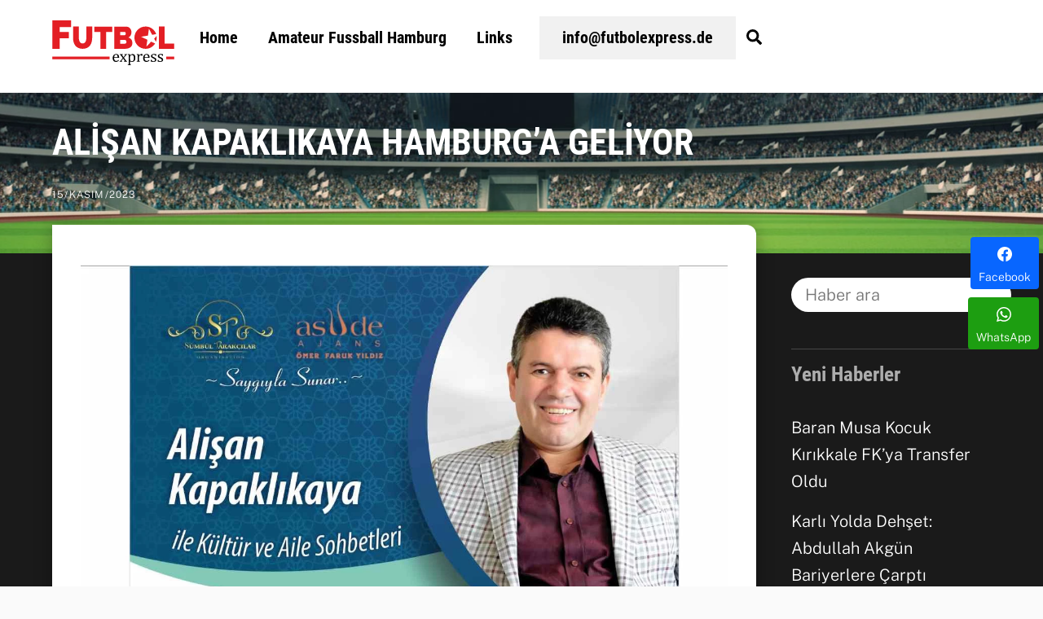

--- FILE ---
content_type: text/html; charset=UTF-8
request_url: https://futbolexpress.de/alisan-kapaklikaya-hamburga-geliyor/
body_size: 22092
content:
<!DOCTYPE html>
<html lang="tr" prefix="og: http://ogp.me/ns#">
<head>
<meta charset="UTF-8">
<meta name="viewport" content="width=device-width, initial-scale=1, minimum-scale=1">
<style id="tb_inline_styles" data-no-optimize="1">.tb_animation_on{overflow-x:hidden}.themify_builder .wow{visibility:hidden;animation-fill-mode:both}[data-tf-animation]{will-change:transform,opacity,visibility}.themify_builder .tf_lax_done{transition-duration:.8s;transition-timing-function:cubic-bezier(.165,.84,.44,1)}[data-sticky-active].tb_sticky_scroll_active{z-index:1}[data-sticky-active].tb_sticky_scroll_active .hide-on-stick{display:none}@media(min-width:1025px){.hide-desktop{width:0!important;height:0!important;padding:0!important;visibility:hidden!important;margin:0!important;display:table-column!important;background:0!important;content-visibility:hidden;overflow:hidden!important}}@media(min-width:769px) and (max-width:1024px){.hide-tablet_landscape{width:0!important;height:0!important;padding:0!important;visibility:hidden!important;margin:0!important;display:table-column!important;background:0!important;content-visibility:hidden;overflow:hidden!important}}@media(min-width:481px) and (max-width:768px){.hide-tablet{width:0!important;height:0!important;padding:0!important;visibility:hidden!important;margin:0!important;display:table-column!important;background:0!important;content-visibility:hidden;overflow:hidden!important}}@media(max-width:480px){.hide-mobile{width:0!important;height:0!important;padding:0!important;visibility:hidden!important;margin:0!important;display:table-column!important;background:0!important;content-visibility:hidden;overflow:hidden!important}}@media(max-width:768px){div.module-gallery-grid{--galn:var(--galt)}}@media(max-width:480px){
.themify_map.tf_map_loaded{width:100%!important}
.ui.builder_button,.ui.nav li a{padding:.525em 1.15em}
.fullheight>.row_inner:not(.tb_col_count_1){min-height:0}
div.module-gallery-grid{--galn:var(--galm);gap:8px}
}</style><noscript><style>.themify_builder .wow,.wow .tf_lazy{visibility:visible!important}</style></noscript>        <style id="tf_lazy_common" data-no-optimize="1">img{max-width:100%;height:auto}:where(.tf_in_flx,.tf_flx){display:inline-flex;flex-wrap:wrap;place-items:center}
.tf_fa,:is(em,i) tf-lottie{display:inline-block;vertical-align:middle}:is(em,i) tf-lottie{width:1.5em;height:1.5em}.tf_fa{width:1em;height:1em;stroke-width:0;stroke:currentColor;overflow:visible;fill:currentColor;pointer-events:none;text-rendering:optimizeSpeed;buffered-rendering:static}#tf_svg symbol{overflow:visible}:where(.tf_lazy){position:relative;visibility:visible;display:block;opacity:.3}.wow .tf_lazy:not(.tf_swiper-slide){visibility:hidden;opacity:1}div.tf_audio_lazy audio{visibility:hidden;height:0;display:inline}.mejs-container{visibility:visible}.tf_iframe_lazy{transition:opacity .3s ease-in-out;min-height:10px}:where(.tf_flx),.tf_swiper-wrapper{display:flex}.tf_swiper-slide{flex-shrink:0;opacity:0;width:100%;height:100%}.tf_swiper-wrapper>br,.tf_lazy.tf_swiper-wrapper .tf_lazy:after,.tf_lazy.tf_swiper-wrapper .tf_lazy:before{display:none}.tf_lazy:after,.tf_lazy:before{content:'';display:inline-block;position:absolute;width:10px!important;height:10px!important;margin:0 3px;top:50%!important;inset-inline:auto 50%!important;border-radius:100%;background-color:currentColor;visibility:visible;animation:tf-hrz-loader infinite .75s cubic-bezier(.2,.68,.18,1.08)}.tf_lazy:after{width:6px!important;height:6px!important;inset-inline:50% auto!important;margin-top:3px;animation-delay:-.4s}@keyframes tf-hrz-loader{0%,100%{transform:scale(1);opacity:1}50%{transform:scale(.1);opacity:.6}}.tf_lazy_lightbox{position:fixed;background:rgba(11,11,11,.8);color:#ccc;top:0;left:0;display:flex;align-items:center;justify-content:center;z-index:999}.tf_lazy_lightbox .tf_lazy:after,.tf_lazy_lightbox .tf_lazy:before{background:#fff}.tf_vd_lazy,tf-lottie{display:flex;flex-wrap:wrap}tf-lottie{aspect-ratio:1.777}.tf_w.tf_vd_lazy video{width:100%;height:auto;position:static;object-fit:cover}</style>
<link type="image/png" href="https://futbolexpress.de/wp-content/uploads/2018/07/fubolexpress-logo-favicon-all.png" rel="apple-touch-icon"/><link type="image/png" href="https://futbolexpress.de/wp-content/uploads/2018/07/fubolexpress-logo-favicon-all.png" rel="icon"/><style id="themify-custom-fonts">@font-face{font-family:'google-font-public-sans';font-style:normal;font-weight:300;font-display:swap;src:url('https://futbolexpress.de/wp-content/uploads/2022/12/public-sans-v14-latin-ext_latin-300.woff2') format('woff2'), url('https://futbolexpress.de/wp-content/uploads/2022/12/public-sans-v14-latin-ext_latin-300.woff') format('woff'), url('https://futbolexpress.de/wp-content/uploads/2022/12/public-sans-v14-latin-ext_latin-300.ttf') format('truetype'), url('https://futbolexpress.de/wp-content/uploads/2022/12/public-sans-v14-latin-ext_latin-300.svg#google-font-public-sans') format('svg')}
@font-face{font-family:'google-font-public-sans';font-style:italic;font-weight:300;font-display:swap;src:url('https://futbolexpress.de/wp-content/uploads/2022/12/public-sans-v14-latin-ext_latin-300italic.woff2') format('woff2'), url('https://futbolexpress.de/wp-content/uploads/2022/12/public-sans-v14-latin-ext_latin-300italic.woff') format('woff'), url('https://futbolexpress.de/wp-content/uploads/2022/10/ijwAs572Xtc6ZYQws9YVwnNDZpDyNjGolS673trRgDcqd14PfS7i.ttf') format('truetype'), url('https://futbolexpress.de/wp-content/uploads/2022/12/public-sans-v14-latin-ext_latin-300italic.svg#google-font-public-sans') format('svg')}
@font-face{font-family:'google-font-roboto-condensed';font-style:normal;font-weight:700;font-display:swap;src:url('https://futbolexpress.de/wp-content/uploads/2022/12/roboto-condensed-v25-latin-ext_latin-700.woff2') format('woff2'), url('https://futbolexpress.de/wp-content/uploads/2022/12/roboto-condensed-v25-latin-ext_latin-700.woff') format('woff'), url('https://futbolexpress.de/wp-content/uploads/2022/10/ieVg2ZhZI2eCN5jzbjEETS9weq8-19eDtCYobdNcUSdy4Q.ttf') format('truetype'), url('https://futbolexpress.de/wp-content/uploads/2022/12/roboto-condensed-v25-latin-ext_latin-700.svg#google-font-roboto-condensed') format('svg')}</style><meta name='robots' content='index, follow, max-image-preview:large, max-snippet:-1, max-video-preview:-1'/>
<meta property="og:image" content="https://futbolexpress.de/wp-content/uploads/2023/11/fubolexpress_2022_6178.jpg"/>
<meta property="og:image:secure_url" content="https://futbolexpress.de/wp-content/uploads/2023/11/fubolexpress_2022_6178.jpg"/>
<meta property="og:image:width" content="1280"/>
<meta property="og:image:height" content="640"/>
<meta name="twitter:image" content="https://futbolexpress.de/wp-content/uploads/2023/11/fubolexpress_2022_6178.jpg"/>
<title>ALİŞAN KAPAKLIKAYA HAMBURG&#039;A GELİYOR | Futbolexpress</title>
<meta name="description" content="ST Organisation ve Asude Ajans&#039;ın  organize ettiği Eğitimci, Yazar ve Konuşmacı &quot;Alişan Kapaklıkaya ile Kültür ve Aile Sohbetleri&quot; adlı  etkinlik, "/>
<link rel="canonical" href="https://futbolexpress.de/alisan-kapaklikaya-hamburga-geliyor/"/>
<meta name="twitter:card" content="summary_large_image"/>
<meta name="twitter:title" content="ALİŞAN KAPAKLIKAYA HAMBURG&#039;A GELİYOR"/>
<meta name="twitter:description" content="ST Organisation ve Asude Ajans&#039;ın  organize ettiği Eğitimci, Yazar ve Konuşmacı &#039;Alişan Kapaklıkaya ile Kültür ve Aile Sohbetleri&#039; adlı  etkinlik,  26.11.2023  Pazar günü Hamburg&#039;daki Class Hotel&#039;de yapılacakKonferansta Aile Bağları, Çocuk- Anne Baba İlişkileri,Evlilik ve İnsan İlişkileri&#039; konuşulacak, ayrıca da &#039;Hayata Dair Sohbetler&#039; yer alacaktır.Siyah Pantolon adlı kitabıyla tanınan Alişan Kapaklıkaya, piyasaya yeni çıkan “Ben Meryem, Hayallerime Bilet Var mı?” kitabı da olmak üzere, misafirlere kitaplarını imzalayacaktır."/>
<meta name="twitter:label1" content="Yazan:"/>
<meta name="twitter:data1" content="Hurşit Köse"/>
<meta name="twitter:label2" content="Tahmini okuma süresi"/>
<meta name="twitter:data2" content="1 dakika"/>
<script type="application/ld+json" class="yoast-schema-graph">{"@context":"https://schema.org","@graph":[{"@type":"Article","@id":"https://futbolexpress.de/alisan-kapaklikaya-hamburga-geliyor/#article","isPartOf":{"@id":"https://futbolexpress.de/alisan-kapaklikaya-hamburga-geliyor/"},"author":{"name":"Hurşit Köse","@id":"https://futbolexpress.de/#/schema/person/5946d5893e7d40cc0513ad96c1b1b2a5"},"headline":"ALİŞAN KAPAKLIKAYA HAMBURG&#8217;A GELİYOR","datePublished":"2023-11-15T04:22:53+00:00","dateModified":"2023-11-15T04:22:55+00:00","mainEntityOfPage":{"@id":"https://futbolexpress.de/alisan-kapaklikaya-hamburga-geliyor/"},"wordCount":102,"publisher":{"@id":"https://futbolexpress.de/#/schema/person/5946d5893e7d40cc0513ad96c1b1b2a5"},"image":{"@id":"https://futbolexpress.de/alisan-kapaklikaya-hamburga-geliyor/#primaryimage"},"thumbnailUrl":"https://futbolexpress.de/wp-content/uploads/2023/11/fubolexpress_2022_6178.jpg","articleSection":["Haberler"],"inLanguage":"tr"},{"@type":"WebPage","@id":"https://futbolexpress.de/alisan-kapaklikaya-hamburga-geliyor/","url":"https://futbolexpress.de/alisan-kapaklikaya-hamburga-geliyor/","name":"ALİŞAN KAPAKLIKAYA HAMBURG'A GELİYOR | Futbolexpress","isPartOf":{"@id":"https://futbolexpress.de/#website"},"primaryImageOfPage":{"@id":"https://futbolexpress.de/alisan-kapaklikaya-hamburga-geliyor/#primaryimage"},"image":{"@id":"https://futbolexpress.de/alisan-kapaklikaya-hamburga-geliyor/#primaryimage"},"thumbnailUrl":"https://futbolexpress.de/wp-content/uploads/2023/11/fubolexpress_2022_6178.jpg","datePublished":"2023-11-15T04:22:53+00:00","dateModified":"2023-11-15T04:22:55+00:00","description":"ST Organisation ve Asude Ajans'ın  organize ettiği Eğitimci, Yazar ve Konuşmacı \"Alişan Kapaklıkaya ile Kültür ve Aile Sohbetleri\" adlı  etkinlik, ","breadcrumb":{"@id":"https://futbolexpress.de/alisan-kapaklikaya-hamburga-geliyor/#breadcrumb"},"inLanguage":"tr","potentialAction":[{"@type":"ReadAction","target":["https://futbolexpress.de/alisan-kapaklikaya-hamburga-geliyor/"]}]},{"@type":"ImageObject","inLanguage":"tr","@id":"https://futbolexpress.de/alisan-kapaklikaya-hamburga-geliyor/#primaryimage","url":"https://futbolexpress.de/wp-content/uploads/2023/11/fubolexpress_2022_6178.jpg","contentUrl":"https://futbolexpress.de/wp-content/uploads/2023/11/fubolexpress_2022_6178.jpg","width":1280,"height":640},{"@type":"BreadcrumbList","@id":"https://futbolexpress.de/alisan-kapaklikaya-hamburga-geliyor/#breadcrumb","itemListElement":[{"@type":"ListItem","position":1,"name":"Startseite","item":"https://futbolexpress.de/"},{"@type":"ListItem","position":2,"name":"ALİŞAN KAPAKLIKAYA HAMBURG&#8217;A GELİYOR"}]},{"@type":"WebSite","@id":"https://futbolexpress.de/#website","url":"https://futbolexpress.de/","name":"Futbolexpress","description":"Hamburg&#039;un ilk Amatör Lig- Futbol Sitesi","publisher":{"@id":"https://futbolexpress.de/#/schema/person/5946d5893e7d40cc0513ad96c1b1b2a5"},"potentialAction":[{"@type":"SearchAction","target":{"@type":"EntryPoint","urlTemplate":"https://futbolexpress.de/?s={search_term_string}"},"query-input":{"@type":"PropertyValueSpecification","valueRequired":true,"valueName":"search_term_string"}}],"inLanguage":"tr"},{"@type":["Person","Organization"],"@id":"https://futbolexpress.de/#/schema/person/5946d5893e7d40cc0513ad96c1b1b2a5","name":"Hurşit Köse","image":{"@type":"ImageObject","inLanguage":"tr","@id":"https://futbolexpress.de/#/schema/person/image/","url":"https://futbolexpress.de/wp-content/uploads/2018/07/fubolexpress-logo-favicon-all.png","contentUrl":"https://futbolexpress.de/wp-content/uploads/2018/07/fubolexpress-logo-favicon-all.png","width":260,"height":260,"caption":"Hurşit Köse"},"logo":{"@id":"https://futbolexpress.de/#/schema/person/image/"},"description":"Futbolexpress Yazarı"}]}</script>
<link rel="alternate" type="application/rss+xml" title="Futbolexpress &raquo; akışı" href="https://futbolexpress.de/feed/"/>
<link rel="alternate" title="oEmbed (JSON)" type="application/json+oembed" href="https://futbolexpress.de/wp-json/oembed/1.0/embed?url=https%3A%2F%2Ffutbolexpress.de%2Falisan-kapaklikaya-hamburga-geliyor%2F"/>
<link rel="alternate" title="oEmbed (XML)" type="text/xml+oembed" href="https://futbolexpress.de/wp-json/oembed/1.0/embed?url=https%3A%2F%2Ffutbolexpress.de%2Falisan-kapaklikaya-hamburga-geliyor%2F&#038;format=xml"/>
<style id='wp-img-auto-sizes-contain-inline-css'>img:is([sizes=auto i],[sizes^="auto," i]){contain-intrinsic-size:3000px 1500px}</style>
<style id='global-styles-inline-css'>:root{--wp--preset--aspect-ratio--square:1;--wp--preset--aspect-ratio--4-3:4/3;--wp--preset--aspect-ratio--3-4:3/4;--wp--preset--aspect-ratio--3-2:3/2;--wp--preset--aspect-ratio--2-3:2/3;--wp--preset--aspect-ratio--16-9:16/9;--wp--preset--aspect-ratio--9-16:9/16;--wp--preset--color--black:#000000;--wp--preset--color--cyan-bluish-gray:#abb8c3;--wp--preset--color--white:#ffffff;--wp--preset--color--pale-pink:#f78da7;--wp--preset--color--vivid-red:#cf2e2e;--wp--preset--color--luminous-vivid-orange:#ff6900;--wp--preset--color--luminous-vivid-amber:#fcb900;--wp--preset--color--light-green-cyan:#7bdcb5;--wp--preset--color--vivid-green-cyan:#00d084;--wp--preset--color--pale-cyan-blue:#8ed1fc;--wp--preset--color--vivid-cyan-blue:#0693e3;--wp--preset--color--vivid-purple:#9b51e0;--wp--preset--gradient--vivid-cyan-blue-to-vivid-purple:linear-gradient(135deg,rgb(6,147,227) 0%,rgb(155,81,224) 100%);--wp--preset--gradient--light-green-cyan-to-vivid-green-cyan:linear-gradient(135deg,rgb(122,220,180) 0%,rgb(0,208,130) 100%);--wp--preset--gradient--luminous-vivid-amber-to-luminous-vivid-orange:linear-gradient(135deg,rgb(252,185,0) 0%,rgb(255,105,0) 100%);--wp--preset--gradient--luminous-vivid-orange-to-vivid-red:linear-gradient(135deg,rgb(255,105,0) 0%,rgb(207,46,46) 100%);--wp--preset--gradient--very-light-gray-to-cyan-bluish-gray:linear-gradient(135deg,rgb(238,238,238) 0%,rgb(169,184,195) 100%);--wp--preset--gradient--cool-to-warm-spectrum:linear-gradient(135deg,rgb(74,234,220) 0%,rgb(151,120,209) 20%,rgb(207,42,186) 40%,rgb(238,44,130) 60%,rgb(251,105,98) 80%,rgb(254,248,76) 100%);--wp--preset--gradient--blush-light-purple:linear-gradient(135deg,rgb(255,206,236) 0%,rgb(152,150,240) 100%);--wp--preset--gradient--blush-bordeaux:linear-gradient(135deg,rgb(254,205,165) 0%,rgb(254,45,45) 50%,rgb(107,0,62) 100%);--wp--preset--gradient--luminous-dusk:linear-gradient(135deg,rgb(255,203,112) 0%,rgb(199,81,192) 50%,rgb(65,88,208) 100%);--wp--preset--gradient--pale-ocean:linear-gradient(135deg,rgb(255,245,203) 0%,rgb(182,227,212) 50%,rgb(51,167,181) 100%);--wp--preset--gradient--electric-grass:linear-gradient(135deg,rgb(202,248,128) 0%,rgb(113,206,126) 100%);--wp--preset--gradient--midnight:linear-gradient(135deg,rgb(2,3,129) 0%,rgb(40,116,252) 100%);--wp--preset--font-size--small:13px;--wp--preset--font-size--medium:clamp(14px, 0.875rem + ((1vw - 3.2px) * 0.469), 20px);--wp--preset--font-size--large:clamp(22.041px, 1.378rem + ((1vw - 3.2px) * 1.091), 36px);--wp--preset--font-size--x-large:clamp(25.014px, 1.563rem + ((1vw - 3.2px) * 1.327), 42px);--wp--preset--font-family--system-font:-apple-system,BlinkMacSystemFont,"Segoe UI",Roboto,Oxygen-Sans,Ubuntu,Cantarell,"Helvetica Neue",sans-serif;--wp--preset--spacing--20:0.44rem;--wp--preset--spacing--30:0.67rem;--wp--preset--spacing--40:1rem;--wp--preset--spacing--50:1.5rem;--wp--preset--spacing--60:2.25rem;--wp--preset--spacing--70:3.38rem;--wp--preset--spacing--80:5.06rem;--wp--preset--shadow--natural:6px 6px 9px rgba(0, 0, 0, 0.2);--wp--preset--shadow--deep:12px 12px 50px rgba(0, 0, 0, 0.4);--wp--preset--shadow--sharp:6px 6px 0px rgba(0, 0, 0, 0.2);--wp--preset--shadow--outlined:6px 6px 0px -3px rgb(255, 255, 255), 6px 6px rgb(0, 0, 0);--wp--preset--shadow--crisp:6px 6px 0px rgb(0, 0, 0);}:where(body){margin:0;}.wp-site-blocks > .alignleft{float:left;margin-right:2em;}.wp-site-blocks > .alignright{float:right;margin-left:2em;}.wp-site-blocks > .aligncenter{justify-content:center;margin-left:auto;margin-right:auto;}:where(.wp-site-blocks) > *{margin-block-start:24px;margin-block-end:0;}:where(.wp-site-blocks) > :first-child{margin-block-start:0;}:where(.wp-site-blocks) > :last-child{margin-block-end:0;}:root{--wp--style--block-gap:24px;}:root :where(.is-layout-flow) > :first-child{margin-block-start:0;}:root :where(.is-layout-flow) > :last-child{margin-block-end:0;}:root :where(.is-layout-flow) > *{margin-block-start:24px;margin-block-end:0;}:root :where(.is-layout-constrained) > :first-child{margin-block-start:0;}:root :where(.is-layout-constrained) > :last-child{margin-block-end:0;}:root :where(.is-layout-constrained) > *{margin-block-start:24px;margin-block-end:0;}:root :where(.is-layout-flex){gap:24px;}:root :where(.is-layout-grid){gap:24px;}.is-layout-flow > .alignleft{float:left;margin-inline-start:0;margin-inline-end:2em;}.is-layout-flow > .alignright{float:right;margin-inline-start:2em;margin-inline-end:0;}.is-layout-flow > .aligncenter{margin-left:auto !important;margin-right:auto !important;}.is-layout-constrained > .alignleft{float:left;margin-inline-start:0;margin-inline-end:2em;}.is-layout-constrained > .alignright{float:right;margin-inline-start:2em;margin-inline-end:0;}.is-layout-constrained > .aligncenter{margin-left:auto !important;margin-right:auto !important;}.is-layout-constrained > :where(:not(.alignleft):not(.alignright):not(.alignfull)){margin-left:auto !important;margin-right:auto !important;}body .is-layout-flex{display:flex;}.is-layout-flex{flex-wrap:wrap;align-items:center;}.is-layout-flex > :is(*, div){margin:0;}body .is-layout-grid{display:grid;}.is-layout-grid > :is(*, div){margin:0;}body{font-family:var(--wp--preset--font-family--system-font);font-size:var(--wp--preset--font-size--medium);line-height:1.6;padding-top:0px;padding-right:0px;padding-bottom:0px;padding-left:0px;}a:where(:not(.wp-element-button)){text-decoration:underline;}:root :where(.wp-element-button, .wp-block-button__link){background-color:#32373c;border-width:0;color:#fff;font-family:inherit;font-size:inherit;font-style:inherit;font-weight:inherit;letter-spacing:inherit;line-height:inherit;padding-top:calc(0.667em + 2px);padding-right:calc(1.333em + 2px);padding-bottom:calc(0.667em + 2px);padding-left:calc(1.333em + 2px);text-decoration:none;text-transform:inherit;}.has-black-color{color:var(--wp--preset--color--black) !important;}.has-cyan-bluish-gray-color{color:var(--wp--preset--color--cyan-bluish-gray) !important;}.has-white-color{color:var(--wp--preset--color--white) !important;}.has-pale-pink-color{color:var(--wp--preset--color--pale-pink) !important;}.has-vivid-red-color{color:var(--wp--preset--color--vivid-red) !important;}.has-luminous-vivid-orange-color{color:var(--wp--preset--color--luminous-vivid-orange) !important;}.has-luminous-vivid-amber-color{color:var(--wp--preset--color--luminous-vivid-amber) !important;}.has-light-green-cyan-color{color:var(--wp--preset--color--light-green-cyan) !important;}.has-vivid-green-cyan-color{color:var(--wp--preset--color--vivid-green-cyan) !important;}.has-pale-cyan-blue-color{color:var(--wp--preset--color--pale-cyan-blue) !important;}.has-vivid-cyan-blue-color{color:var(--wp--preset--color--vivid-cyan-blue) !important;}.has-vivid-purple-color{color:var(--wp--preset--color--vivid-purple) !important;}.has-black-background-color{background-color:var(--wp--preset--color--black) !important;}.has-cyan-bluish-gray-background-color{background-color:var(--wp--preset--color--cyan-bluish-gray) !important;}.has-white-background-color{background-color:var(--wp--preset--color--white) !important;}.has-pale-pink-background-color{background-color:var(--wp--preset--color--pale-pink) !important;}.has-vivid-red-background-color{background-color:var(--wp--preset--color--vivid-red) !important;}.has-luminous-vivid-orange-background-color{background-color:var(--wp--preset--color--luminous-vivid-orange) !important;}.has-luminous-vivid-amber-background-color{background-color:var(--wp--preset--color--luminous-vivid-amber) !important;}.has-light-green-cyan-background-color{background-color:var(--wp--preset--color--light-green-cyan) !important;}.has-vivid-green-cyan-background-color{background-color:var(--wp--preset--color--vivid-green-cyan) !important;}.has-pale-cyan-blue-background-color{background-color:var(--wp--preset--color--pale-cyan-blue) !important;}.has-vivid-cyan-blue-background-color{background-color:var(--wp--preset--color--vivid-cyan-blue) !important;}.has-vivid-purple-background-color{background-color:var(--wp--preset--color--vivid-purple) !important;}.has-black-border-color{border-color:var(--wp--preset--color--black) !important;}.has-cyan-bluish-gray-border-color{border-color:var(--wp--preset--color--cyan-bluish-gray) !important;}.has-white-border-color{border-color:var(--wp--preset--color--white) !important;}.has-pale-pink-border-color{border-color:var(--wp--preset--color--pale-pink) !important;}.has-vivid-red-border-color{border-color:var(--wp--preset--color--vivid-red) !important;}.has-luminous-vivid-orange-border-color{border-color:var(--wp--preset--color--luminous-vivid-orange) !important;}.has-luminous-vivid-amber-border-color{border-color:var(--wp--preset--color--luminous-vivid-amber) !important;}.has-light-green-cyan-border-color{border-color:var(--wp--preset--color--light-green-cyan) !important;}.has-vivid-green-cyan-border-color{border-color:var(--wp--preset--color--vivid-green-cyan) !important;}.has-pale-cyan-blue-border-color{border-color:var(--wp--preset--color--pale-cyan-blue) !important;}.has-vivid-cyan-blue-border-color{border-color:var(--wp--preset--color--vivid-cyan-blue) !important;}.has-vivid-purple-border-color{border-color:var(--wp--preset--color--vivid-purple) !important;}.has-vivid-cyan-blue-to-vivid-purple-gradient-background{background:var(--wp--preset--gradient--vivid-cyan-blue-to-vivid-purple) !important;}.has-light-green-cyan-to-vivid-green-cyan-gradient-background{background:var(--wp--preset--gradient--light-green-cyan-to-vivid-green-cyan) !important;}.has-luminous-vivid-amber-to-luminous-vivid-orange-gradient-background{background:var(--wp--preset--gradient--luminous-vivid-amber-to-luminous-vivid-orange) !important;}.has-luminous-vivid-orange-to-vivid-red-gradient-background{background:var(--wp--preset--gradient--luminous-vivid-orange-to-vivid-red) !important;}.has-very-light-gray-to-cyan-bluish-gray-gradient-background{background:var(--wp--preset--gradient--very-light-gray-to-cyan-bluish-gray) !important;}.has-cool-to-warm-spectrum-gradient-background{background:var(--wp--preset--gradient--cool-to-warm-spectrum) !important;}.has-blush-light-purple-gradient-background{background:var(--wp--preset--gradient--blush-light-purple) !important;}.has-blush-bordeaux-gradient-background{background:var(--wp--preset--gradient--blush-bordeaux) !important;}.has-luminous-dusk-gradient-background{background:var(--wp--preset--gradient--luminous-dusk) !important;}.has-pale-ocean-gradient-background{background:var(--wp--preset--gradient--pale-ocean) !important;}.has-electric-grass-gradient-background{background:var(--wp--preset--gradient--electric-grass) !important;}.has-midnight-gradient-background{background:var(--wp--preset--gradient--midnight) !important;}.has-small-font-size{font-size:var(--wp--preset--font-size--small) !important;}.has-medium-font-size{font-size:var(--wp--preset--font-size--medium) !important;}.has-large-font-size{font-size:var(--wp--preset--font-size--large) !important;}.has-x-large-font-size{font-size:var(--wp--preset--font-size--x-large) !important;}.has-system-font-font-family{font-family:var(--wp--preset--font-family--system-font) !important;}:root :where(.wp-block-pullquote){font-size:clamp(0.984em, 0.984rem + ((1vw - 0.2em) * 0.645), 1.5em);line-height:1.6;}</style>
<link rel="preload" href="https://futbolexpress.de/wp-content/plugins/pj-news-ticker/public/css/pj-news-ticker.css?ver=1.9.8" as="style">
<link rel="preload" href="https://futbolexpress.de/wp-content/plugins/easy-social-share-buttons3/assets/modules/subscribe-forms.min.css?ver=10.8" as="style">
<link rel="preload" href="https://futbolexpress.de/wp-content/plugins/easy-social-share-buttons3/assets/css/essb-display-methods.min.css?ver=10.8" as="style">
<link rel="preload" href="https://futbolexpress.de/wp-content/plugins/easy-social-share-buttons3/assets/css/easy-social-share-buttons.min.css?ver=10.8" as="style">
<link rel="stylesheet" type="text/css" href="//futbolexpress.de/wp-content/cache/wpfc-minified/6z8ocfii/5teyw.css" media="all"/>
<style id='easy-social-share-buttons-inline-css'>.essb_links .essb_link_mastodon{--essb-network:#6364ff;}</style>
<link rel="preload" href="https://futbolexpress.de/wp-content/cache/borlabs-cookie/borlabs-cookie_1_tr.css?ver=2.3.6-72455" as="style">
<link rel="preload" href="https://futbolexpress.de/wp-content/plugins/new-royalslider/lib/royalslider/royalslider.css?ver=3.4.2" as="style">
<link rel="preload" href="https://futbolexpress.de/wp-content/plugins/new-royalslider/lib/royalslider/skins/minimal-white/rs-minimal-white.css?ver=3.4.2" as="style">
<link rel="preload" href="https://futbolexpress.de/wp-content/plugins/new-royalslider/lib/royalslider/skins/universal/rs-universal.css?ver=3.4.2" as="style">
<link rel="stylesheet" type="text/css" href="//futbolexpress.de/wp-content/cache/wpfc-minified/7l0rolg6/5teyw.css" media="all"/>
<link rel="https://api.w.org/" href="https://futbolexpress.de/wp-json/"/><link rel="alternate" title="JSON" type="application/json" href="https://futbolexpress.de/wp-json/wp/v2/posts/55938"/><link rel="EditURI" type="application/rsd+xml" title="RSD" href="https://futbolexpress.de/xmlrpc.php?rsd"/>
<meta name="generator" content="WordPress 6.9"/>
<link rel='shortlink' href='https://futbolexpress.de/?p=55938'/>
<style>@keyframes themifyAnimatedBG{ 0%{background-color:#e31e24}100%{background-color:#e31e24}50%{background-color:#424242}33.3%{background-color:#424242}25%{background-color:#f9b80a}20%{background-color:#ec008c}16.7%{background-color:#e31e24}
}
.module_row.animated-bg{animation:themifyAnimatedBG 35000ms infinite alternate}</style>
<script async src="https://www.googletagmanager.com/gtag/js?id=G-6KFLGYBK2S"></script>
<script>window.dataLayer=window.dataLayer||[];
function gtag(){dataLayer.push(arguments);}
gtag('js', new Date());
gtag('config', 'G-6KFLGYBK2S');</script>
<link rel="icon" href="https://futbolexpress.de/wp-content/uploads/2020/04/cropped-favicon-fubolexpress-512px-32x32.png" sizes="32x32"/>
<link rel="icon" href="https://futbolexpress.de/wp-content/uploads/2020/04/cropped-favicon-fubolexpress-512px-192x192.png" sizes="192x192"/>
<link rel="apple-touch-icon" href="https://futbolexpress.de/wp-content/uploads/2020/04/cropped-favicon-fubolexpress-512px-180x180.png"/>
<meta name="msapplication-TileImage" content="https://futbolexpress.de/wp-content/uploads/2020/04/cropped-favicon-fubolexpress-512px-270x270.png"/>
<link rel="prefetch" href="https://futbolexpress.de/wp-content/themes/themify-ultra/js/themify-script.js?ver=8.0.8" as="script" fetchpriority="low"><link rel="prefetch" href="https://futbolexpress.de/wp-content/themes/themify-ultra/themify/js/modules/themify-sidemenu.js?ver=8.2.0" as="script" fetchpriority="low"><link rel="preload" href="https://futbolexpress.de/wp-content/uploads/2018/12/fubolexpress-logo-rgb-55-rot.svg" as="image"><link rel="preload" href="https://futbolexpress.de/wp-content/themes/themify-ultra/themify/themify-builder/js/themify-builder-script.js?ver=8.2.0" as="script" fetchpriority="low"><link rel="preload" fetchpriority="high" href="https://futbolexpress.de/wp-content/uploads/themify-concate/1247724868/themify-2465285049.css" as="style">
<link rel="stylesheet" type="text/css" href="//futbolexpress.de/wp-content/cache/wpfc-minified/1glpsld6/5teyw.css" media="all"/><link rel="preconnect" href="https://www.google-analytics.com"></head>
<body class="wp-singular post-template-default single single-post postid-55938 single-format-standard wp-theme-themify-ultra wp-child-theme-themify-ultra-child skin-default sidebar1 default_width no-home essb-10.8 tb_animation_on ready-view header-horizontal fixed-header-enabled revealing-header footer-block tagline-off social-widget-off header-widgets-off single-classic-layout sidemenu-active no-rounded-image no-rounded-input">
<a class="screen-reader-text skip-to-content" href="#tbp_content">Skip to content</a><svg id="tf_svg" style="display:none"><defs><symbol id="tf-ti-search" viewBox="0 0 32 32"><path d="m31.25 29.875-1.313 1.313-9.75-9.75a12.019 12.019 0 0 1-7.938 3c-6.75 0-12.25-5.5-12.25-12.25 0-3.25 1.25-6.375 3.563-8.688C5.875 1.25 8.937-.063 12.25-.063c6.75 0 12.25 5.5 12.25 12.25 0 3-1.125 5.813-3 7.938zm-19-7.312c5.688 0 10.313-4.688 10.313-10.375S17.938 1.813 12.25 1.813c-2.813 0-5.375 1.125-7.313 3.063-2 1.938-3.063 4.563-3.063 7.313 0 5.688 4.625 10.375 10.375 10.375z"/></symbol><symbol id="tf-fas-search" viewBox="0 0 32 32"><path d="M31.6 27.7q.4.4.4 1t-.4 1.1l-1.8 1.8q-.4.4-1 .4t-1.1-.4l-6.3-6.3q-.4-.4-.4-1v-1Q17.5 26 13 26q-5.4 0-9.2-3.8T0 13t3.8-9.2T13 0t9.2 3.8T26 13q0 4.5-2.8 8h1q.7 0 1.1.4zM13 21q3.3 0 5.7-2.3T21 13t-2.3-5.7T13 5 7.3 7.3 5 13t2.3 5.7T13 21z"/></symbol></defs></svg><noscript><iframe data-no-script src="https://www.googletagmanager.com/ns.html?id=GTM-G-6KFLGYBK2S" height="0" width="0" style="display:none"></iframe></noscript><script async data-no-optimize="1" data-noptimize="1" data-cfasync="false" data-ga="G-6KFLGYBK2S" src="[data-uri]"></script><script async data-no-optimize="1" data-noptimize="1" data-cfasync="false" src="https://www.googletagmanager.com/gtag/js?id=G-6KFLGYBK2S"></script><div class="tf_search_form tf_search_overlay">
<form role="search" method="get" id="searchform" class="tf_rel  tf_hide" action="https://futbolexpress.de/">
<div class="tf_icon_wrap icon-search"><svg aria-label="Search" class="tf_fa tf-ti-search" role="img"><use href="#tf-ti-search"></use></svg></div><input type="text" name="s" id="s" title="Search" placeholder="Search" value="" />
</form></div><div id="pagewrap" class="tf_box hfeed site">
<div id="headerwrap" class='tf_box'>
<div class="header-icons tf_hide"> <a id="menu-icon" class="tf_inline_b tf_text_dec" href="#mobile-menu" aria-label="Menu"><span class="menu-icon-inner tf_inline_b tf_vmiddle tf_overflow"></span><span class="screen-reader-text">Menu</span></a></div><header id="header" class="tf_box pagewidth tf_clearfix" itemscope="itemscope" itemtype="https://schema.org/WPHeader">
<div class="header-bar tf_box">
<div id="site-logo"><a href="https://futbolexpress.de" title="Futbolexpress"><img src="https://futbolexpress.de/wp-content/uploads/2018/12/fubolexpress-logo-rgb-55-rot.svg" alt="Futbolexpress" class="site-logo-image" data-tf-not-load="1" fetchpriority="high"></a></div></div><div id="mobile-menu" class="sidemenu sidemenu-off tf_scrollbar">
<div class="navbar-wrapper tf_clearfix"> <a data-lazy="1" class="search-button tf_search_icon tf_vmiddle tf_inline_b" href="#"><svg aria-label="Search" class="tf_fa tf-fas-search" role="img"><use href="#tf-fas-search"></use></svg><span class="screen-reader-text">Search</span></a> <nav id="main-nav-wrap" itemscope="itemscope" itemtype="https://schema.org/SiteNavigationElement"> <ul id="main-nav" class="main-nav tf_clearfix tf_box"><li id="menu-item-4980" class="menu-item-custom-4980 menu-item menu-item-type-custom menu-item-object-custom menu-item-home menu-item-4980"><a href="http://futbolexpress.de/#anasayfa">Home</a> </li> <li id="menu-item-8433" class="menu-item-custom-8433 menu-item menu-item-type-custom menu-item-object-custom menu-item-has-children has-mega-dropdown dropdown-columns-3 has-sub-menu menu-item-8433" aria-haspopup="true"><a >Amateur Fussball Hamburg<span class="child-arrow"></span></a> <ul class="sub-menu"><li id="menu-item-59539" class="menu-item-portfolio-59536 menu-item menu-item-type-post_type menu-item-object-portfolio menu-item-59539 menu-portfolio-59536-parent-8433"><a href="https://futbolexpress.de/fb/regionalliga-nord/">Regionalliga Nord</a> </li> <li id="menu-item-59540" class="menu-item-portfolio-59529 menu-item menu-item-type-post_type menu-item-object-portfolio menu-item-59540 menu-portfolio-59529-parent-8433"><a href="https://futbolexpress.de/fb/oberliga-hamburg/">Oberliga Hamburg</a> </li> <li id="menu-item-59543" class="menu-item-portfolio-59542 menu-item menu-item-type-post_type menu-item-object-portfolio menu-item-59543 menu-portfolio-59542-parent-8433"><a href="https://futbolexpress.de/fb/landesliga-hansa/">Landesliga Hansa</a> </li> <li id="menu-item-59544" class="menu-item-portfolio-59541 menu-item menu-item-type-post_type menu-item-object-portfolio menu-item-59544 menu-portfolio-59541-parent-8433"><a href="https://futbolexpress.de/fb/landesliga-hammonia/">Landesliga Hammonia</a> </li> <li id="menu-item-14212" class="menu-item-custom-14212 menu-item menu-item-type-custom menu-item-object-custom menu-item-14212 menu-custom-14212-parent-8433"><a target="_blank" rel="noopener" href="https://www.fussball.de/spieltag/bezirksliga-sued-bezirksebene-hamburg-bezirksliga-herren-saison2223-hamburg/-/staffel/02IFE2K3VC000006VS5489B3VS27R2HJ-G#!/">Bezirksliga Süd</a> </li> <li id="menu-item-14213" class="menu-item-custom-14213 menu-item menu-item-type-custom menu-item-object-custom menu-item-14213 menu-custom-14213-parent-8433"><a target="_blank" rel="noopener" href="https://www.fussball.de/spieltag/bezirksliga-west-bezirksebene-hamburg-bezirksliga-herren-saison2223-hamburg/-/staffel/02IFE2K3LC000006VS5489B3VS27R2HJ-G#!/">Bezirksliga West</a> </li> <li id="menu-item-14214" class="menu-item-custom-14214 menu-item menu-item-type-custom menu-item-object-custom menu-item-14214 menu-custom-14214-parent-8433"><a target="_blank" rel="noopener" href="https://www.fussball.de/spieltag/kreisliga-1-kreisebene-hamburg-kreisliga-herren-saison2223-hamburg/-/staffel/02IFE5SPSK00000EVS5489B3VS27R2HJ-G#!/">Kreisliga 1</a> </li> <li id="menu-item-14215" class="menu-item-custom-14215 menu-item menu-item-type-custom menu-item-object-custom menu-item-14215 menu-custom-14215-parent-8433"><a target="_blank" rel="noopener" href="https://www.fussball.de/spieltag/kreisliga-2-kreisebene-hamburg-kreisliga-herren-saison2223-hamburg/-/staffel/02IFE5SQ2K00000EVS5489B3VS27R2HJ-G#!/">Kreisliga 2</a> </li> <li id="menu-item-14216" class="menu-item-custom-14216 menu-item menu-item-type-custom menu-item-object-custom menu-item-14216 menu-custom-14216-parent-8433"><a target="_blank" rel="noopener" href="http://www.fussball.de/spieltag/kreisliga-3-kreisebene-hamburg-kreisliga-herren-saison1920-hamburg/-/staffel/027ECCCODC000000VS5489B3VUOI54T7-G#!/section/matches">Kreisliga 3</a> </li> <li id="menu-item-14217" class="menu-item-custom-14217 menu-item menu-item-type-custom menu-item-object-custom menu-item-14217 menu-custom-14217-parent-8433"><a target="_blank" rel="noopener" href="http://www.fussball.de/spieltag/kreisliga-4-kreisebene-hamburg-kreisliga-herren-saison1920-hamburg/-/staffel/027ECCCOOK00000EVS5489B3VUOI54T7-G#!/section/matches">Kreisliga 4</a> </li> <li id="menu-item-14218" class="menu-item-custom-14218 menu-item menu-item-type-custom menu-item-object-custom menu-item-14218 menu-custom-14218-parent-8433"><a target="_blank" rel="noopener" href="http://www.fussball.de/spieltag/kreisliga-5-kreisebene-hamburg-kreisliga-herren-saison1920-hamburg/-/staffel/027ECCCP1K00000EVS5489B3VUOI54T7-G#!/section/matches">Kreisliga 5</a> </li> <li id="menu-item-14219" class="menu-item-custom-14219 menu-item menu-item-type-custom menu-item-object-custom menu-item-14219 menu-custom-14219-parent-8433"><a target="_blank" rel="noopener" href="http://www.fussball.de/spieltag/kreisliga-6-kreisebene-hamburg-kreisliga-herren-saison1920-hamburg/-/staffel/027ECCCP9C000004VS5489B3VUOI54T7-G#!/section/matches">Kreisliga 6</a> </li> <li id="menu-item-14220" class="menu-item-custom-14220 menu-item menu-item-type-custom menu-item-object-custom menu-item-14220 menu-custom-14220-parent-8433"><a target="_blank" rel="noopener" href="http://www.fussball.de/spieltag/kreisliga-7-kreisebene-hamburg-kreisliga-herren-saison1920-hamburg/-/staffel/027ECCCPN8000000VS5489B3VUOI54T7-G#!/section/matches">Kreisliga 7</a> </li> <li id="menu-item-14221" class="menu-item-custom-14221 menu-item menu-item-type-custom menu-item-object-custom menu-item-14221 menu-custom-14221-parent-8433"><a target="_blank" rel="noopener" href="http://www.fussball.de/spieltag/kreisliga-8-kreisebene-hamburg-kreisliga-herren-saison1920-hamburg/-/staffel/027ECCCQ3K00000EVS5489B3VUOI54T7-G#!/section/matches">Kreisliga 8</a> </li> <li id="menu-item-14222" class="menu-item-custom-14222 menu-item menu-item-type-custom menu-item-object-custom menu-item-14222 menu-custom-14222-parent-8433"><a target="_blank" rel="noopener" href="http://www.fussball.de/spieltag/kreisklasse-1-kreisebene-hamburg-kreisklasse-herren-saison1920-hamburg/-/staffel/027ECCEVEK00000EVS5489B3VUOI54T7-G#!/section/matches">Kreisklasse 1</a> </li> <li id="menu-item-14223" class="menu-item-custom-14223 menu-item menu-item-type-custom menu-item-object-custom menu-item-14223 menu-custom-14223-parent-8433"><a target="_blank" rel="noopener" href="http://www.fussball.de/spieltag/kreisklasse-2-kreisebene-hamburg-kreisklasse-herren-saison1920-hamburg/-/staffel/027ECCEVOK000000VS5489B3VUOI54T7-G#!/section/matches">Kreisklasse 2</a> </li> </ul></li> <li id="menu-item-5160" class="menu-item-page-5092 menu-item menu-item-type-post_type menu-item-object-page menu-item-5160"><a href="https://futbolexpress.de/faydali-linkler/">Links</a> </li> <li id="menu-item-12515" class="menu-item-custom-12515 menu-item menu-item-type-custom menu-item-object-custom highlight-link menu-item-12515"><a href="mailto:info@futbolexpress.de?subject=Reklam%20için%20sorum%20var">info@futbolexpress.de</a> </li> </ul> </nav></div><a id="menu-icon-close" aria-label="Close menu" class="tf_close tf_hide" href="#"><span class="screen-reader-text">Close Menu</span></a></div></header></div><div id="body" class="tf_box tf_clear tf_mw tf_clearfix">
<main id="tbp_content" class="tbp_template post-55938 post type-post status-publish format-standard has-post-thumbnail hentry category-haberler has-post-title has-post-date has-post-category has-post-tag has-post-comment has-post-author " data-label="disabled">
<div id="themify_builder_content-59236" data-postid="59236" class="themify_builder_content themify_builder_content-59236 themify_builder tf_clear">
<div data-lazy="1" class="module_row themify_builder_row tb_xnqz414 tb_first tf_w">
<span class="builder_row_cover tf_abs" data-lazy="1"></span>            <div class="row_inner col_align_top tb_col_count_1 tf_box tf_rel">
<div data-lazy="1" class="module_column tb-column col-full tb_6nlw415 first">
<div data-lazy="1" class="module_subrow themify_builder_sub_row tf_w col_align_top tb_col_count_1 tb_lve4487">
<div data-lazy="1" class="module_column sub_column col-full tb_1sg1487 first">
<div class="module module-post-title tb_mvua416" data-lazy="1"> <h1 class="tbp_title"> <a href="https://futbolexpress.de/alisan-kapaklikaya-hamburga-geliyor/"> ALİŞAN KAPAKLIKAYA HAMBURG&#8217;A GELİYOR </a> </h1></div><div class="module module-post-meta tb_j32d415" data-lazy="1">
<div class="entry-meta tbp_post_meta"> <span class="tbp_post_meta_item tbp_post_meta_date"><time content="2023-11-15T05:22:53+01:00" class="entry-date updated" datetime="2023-11-15T05:22:53+01:00"> <span class="tbp_post_day">15</span>/<span class="tbp_post_month">Kasım</span>/<span class="tbp_post_year">2023</span> <meta content="2023-11-15T05:22:55+01:00"> </time> </span></div></div></div></div></div></div></div><div data-lazy="1" class="module_row themify_builder_row tb_3u4w414 tf_w">
<div class="row_inner col_align_top gutter-none tb_col_count_2 tf_box tf_rel">
<div data-lazy="1" class="module_column tb-column col4-3 tb_pp6x417 first">
<div class="module module-image module-featured-image tb_crp2787 auto_fullwidth" data-lazy="1">
<div class="image-wrap tf_rel"> <img src="https://futbolexpress.de/wp-content/uploads/2023/11/fubolexpress_2022_6178.jpg" class="wp-post-image wp-image-55939" title="fubolexpress_2022_6178" alt="ALİŞAN KAPAKLIKAYA HAMBURG&#8217;A GELİYOR" srcset="https://futbolexpress.de/wp-content/uploads/2023/11/fubolexpress_2022_6178.jpg 1280w, https://futbolexpress.de/wp-content/uploads/2023/11/fubolexpress_2022_6178-1200x600.jpg 1200w" sizes="(max-width: 1280px) 100vw, 1280px"/></div></div><div class="module module-post-content tb_9300417" data-lazy="1">
<div class="tb_text_wrap">
<h3 class="wp-block-heading">ST Organisation ve Asude Ajans&#8217;ın  organize ettiği Eğitimci, Yazar ve Konuşmacı &#8220;Alişan Kapaklıkaya ile Kültür ve Aile Sohbetleri&#8221; adlı  etkinlik,  26.11.2023  Pazar günü Hamburg&#8217;daki Class Hotel&#8217;de yapılacak</h3>
<p>Konferansta Aile Bağları,&nbsp; Çocuk- Anne Baba İlişkileri,Evlilik ve İnsan İlişkileri&#8221;&nbsp; konuşulacak, ayrıca da&nbsp; &#8220;Hayata Dair Sohbetler&#8221; yer alacaktır.</p>
<figure class="wp-block-image size-full"><img fetchpriority="high" decoding="async" width="1280" height="1528" src="https://futbolexpress.de/wp-content/uploads/2023/11/fubolexpress_2022_6179.jpg" alt="" class="wp-image-55940"/></figure>
<p>Siyah Pantolon adlı kitabıyla tanınan Alişan Kapaklıkaya, piyasaya yeni çıkan “Ben Meryem, Hayallerime Bilet Var mı?” kitabı da olmak üzere, misafirlere kitaplarını imzalayacaktır.</p>
<p></p>
<div class="essb-pinterest-pro-content-marker" style="display: none !important;"></div><div class="essb_break_scroll"></div></div></div><div class="module tf_mw module-divider tb_9b1f162 solid" style="border-width: 1px;border-color: #9e9e9e;margin-top: 50px;" data-lazy="1"></div><div class="module module-post tb_di1u307">
<div class="builder-posts-wrap loops-wrapper grid3 tf_clear tf_clearfix" data-lazy="1">
<article id="post-70997" class="post tf_clearfix post-70997 type-post status-publish format-standard has-post-thumbnail hentry category-haberler has-post-title no-post-date has-post-category has-post-tag has-post-comment has-post-author">
<figure class="post-image tf_clearfix">
<a href="https://futbolexpress.de/muhammed-ethem-ozcan-performansiyla-goz-dolduruyor/">
<img src="https://futbolexpress.de/wp-content/uploads/2026/01/fubolexpress_2022_16695-500x300.jpg" width="500" height="300" class="wp-post-image wp-image-70998" title="fubolexpress_2022_16695" alt="fubolexpress_2022_16695" srcset="https://futbolexpress.de/wp-content/uploads/2026/01/fubolexpress_2022_16695-500x300.jpg 500w, https://futbolexpress.de/wp-content/uploads/2026/01/fubolexpress_2022_16695.jpg 1280w" sizes="(max-width: 500px) 100vw, 500px"/>                                                                    </a>
</figure>
<div class="post-content">
<div class="post-content-inner">
<h2 class="post-title entry-title"><a href="https://futbolexpress.de/muhammed-ethem-ozcan-performansiyla-goz-dolduruyor/">Muhammed Ethem Özcan Performansıyla Göz Dolduruyor</a></h2>
<div class="entry-content"></div></div></div></article>
<article id="post-71002" class="post tf_clearfix post-71002 type-post status-publish format-standard has-post-thumbnail hentry category-haberler has-post-title no-post-date has-post-category has-post-tag has-post-comment has-post-author">
<figure class="post-image tf_clearfix">
<a href="https://futbolexpress.de/avrupanin-kalbinde-turkce-zirvesi/">
<img src="https://futbolexpress.de/wp-content/uploads/2026/01/fubolexpress_2022_16698-500x300.jpg" width="500" height="300" class="wp-post-image wp-image-71003" title="fubolexpress_2022_16698" alt="fubolexpress_2022_16698">                                                                    </a>
</figure>
<div class="post-content">
<div class="post-content-inner">
<h2 class="post-title entry-title"><a href="https://futbolexpress.de/avrupanin-kalbinde-turkce-zirvesi/">AVRUPA’NIN KALBİNDE &#8220;TÜRKÇE&#8221; ZİRVESİ</a></h2>
<div class="entry-content"></div></div></div></article>
<article id="post-70992" class="post tf_clearfix post-70992 type-post status-publish format-standard has-post-thumbnail hentry category-haberler has-post-title no-post-date has-post-category has-post-tag has-post-comment has-post-author">
<figure class="post-image tf_clearfix">
<a href="https://futbolexpress.de/tbsden-guclu-takviye-enes-ozmen-kaleyi-devraldi/">
<img src="https://futbolexpress.de/wp-content/uploads/2026/01/fubolexpress_2022_16691-500x300.jpg" width="500" height="300" class="wp-post-image wp-image-70993" title="fubolexpress_2022_16691" alt="fubolexpress_2022_16691">                                                                    </a>
</figure>
<div class="post-content">
<div class="post-content-inner">
<h2 class="post-title entry-title"><a href="https://futbolexpress.de/tbsden-guclu-takviye-enes-ozmen-kaleyi-devraldi/">TBS’den Güçlü Takviye: Enes Özmen Kaleyi Devraldı</a></h2>
<div class="entry-content"></div></div></div></article>
<article id="post-70984" class="post tf_clearfix post-70984 type-post status-publish format-standard has-post-thumbnail hentry category-haberler has-post-title no-post-date has-post-category has-post-tag has-post-comment has-post-author">
<figure class="post-image tf_clearfix">
<a href="https://futbolexpress.de/ibrahim-tatlises-cch-sahnesinde-muzik-ziyafeti-sundu/">
<img src="https://futbolexpress.de/wp-content/uploads/2026/01/fubolexpress_2022_16685-500x300.jpg" width="500" height="300" class="wp-post-image wp-image-70985" title="fubolexpress_2022_16685" alt="fubolexpress_2022_16685">                                                                    </a>
</figure>
<div class="post-content">
<div class="post-content-inner">
<h2 class="post-title entry-title"><a href="https://futbolexpress.de/ibrahim-tatlises-cch-sahnesinde-muzik-ziyafeti-sundu/">İbrahim Tatlıses CCH Sahnesinde Müzik Ziyafeti Sundu</a></h2>
<div class="entry-content"></div></div></div></article>
<article id="post-70981" class="post tf_clearfix post-70981 type-post status-publish format-standard has-post-thumbnail hentry category-haberler has-post-title no-post-date has-post-category has-post-tag has-post-comment has-post-author">
<figure class="post-image tf_clearfix">
<a href="https://futbolexpress.de/ytbnin-kultur-elcileri-telve-ve-baglara-kamu-yayinciligi-buyuk-odulu/">
<img src="https://futbolexpress.de/wp-content/uploads/2026/01/fubolexpress_2022_16683-500x300.jpg" width="500" height="300" class="wp-post-image wp-image-70982" title="fubolexpress_2022_16683" alt="fubolexpress_2022_16683">                                                                    </a>
</figure>
<div class="post-content">
<div class="post-content-inner">
<h2 class="post-title entry-title"><a href="https://futbolexpress.de/ytbnin-kultur-elcileri-telve-ve-baglara-kamu-yayinciligi-buyuk-odulu/">YTB’NİN KÜLTÜR ELÇİLERİ “TELVE” VE “BAĞLAR”A KAMU YAYINCILIĞI BÜYÜK ÖDÜLÜ</a></h2>
<div class="entry-content"></div></div></div></article>
<article id="post-70978" class="post tf_clearfix post-70978 type-post status-publish format-standard has-post-thumbnail hentry category-haberler has-post-title no-post-date has-post-category has-post-tag has-post-comment has-post-author">
<figure class="post-image tf_clearfix">
<a href="https://futbolexpress.de/galatasaray-seremoniye-katilmadi-okan-buruk-nedeni-acikladi/">
<img src="https://futbolexpress.de/wp-content/uploads/2026/01/fubolexpress_2022_16681-500x300.jpg" width="500" height="300" class="wp-post-image wp-image-70979" title="fubolexpress_2022_16681" alt="fubolexpress_2022_16681">                                                                    </a>
</figure>
<div class="post-content">
<div class="post-content-inner">
<h2 class="post-title entry-title"><a href="https://futbolexpress.de/galatasaray-seremoniye-katilmadi-okan-buruk-nedeni-acikladi/">Galatasaray Seremoniye Katılmadı: Okan Buruk Nedeni Açıkladı</a></h2>
<div class="entry-content"></div></div></div></article></div></div></div><div data-lazy="1" class="module_column tb-column col4-1 tb_7vc9418 last">
<div class="module tf_search_form module-search-form tb_xjb7419 tf_s_dropdown" data-lazy="1" data-ajax="">
<form role="search" method="get" class="tbp_searchform" action="https://futbolexpress.de">
<input type="hidden" name="post_type" value="post" />
<input type="hidden" name="tbp_s_tax" value="category" />
<input type="hidden" name="tbp_s_term" value="haberler%7Csingle" />
<div class="tf_rel tf_inline_b"> <input type="text" name="s" title="Haber ara" placeholder="Haber ara" value="" autocomplete="off"></div></form></div><div class="module tf_mw module-divider tb_2356419 solid" style="border-width: 1px;border-color: rgba(255,255,255, 0.2);margin-top: 15px;margin-bottom: 15px;" data-lazy="1"></div><div class="module module-widget tb_ocqx419" data-lazy="1">
<div class="widget widget_recent_entries"> <h2 class="widgettitle">Yeni Haberler</h2> <ul> <li> <a href="https://futbolexpress.de/baran-musa-kocuk-kirikkale-fkya-transfer-oldu/">Baran Musa Kocuk Kırıkkale FK’ya Transfer Oldu</a> </li> <li> <a href="https://futbolexpress.de/karli-yolda-dehset-abdullah-akgun-bariyerlere-carpti/">Karlı Yolda Dehşet: Abdullah Akgün Bariyerlere Çarptı</a> </li> <li> <a href="https://futbolexpress.de/canturk-ve-serefin-hsv-yolculugu-yarim-kaldi/">Cantürk ve Şeref’in HSV Yolculuğu Yarım Kaldı</a> </li> <li> <a href="https://futbolexpress.de/bir-babanin-gururu-ahmet-killi-ve-evlatlari/">Bir babanın Gururu: Ahmet Kıllı ve Evlatları</a> </li> <li> <a href="https://futbolexpress.de/turus-soydasimizin-iradesi-yok-sayildi/">Turus: Soydaşımızın iradesi yok sayıldı</a> </li> <li> <a href="https://futbolexpress.de/real-madrid-xabi-alonso-ile-yollarini-ayirdi/">Real Madrid, Xabi Alonso ile Yollarını Ayırdı</a> </li> </ul></div></div></div></div></div></div></main></div><div id="footerwrap" class="tf_box tf_clear tf_scrollbar">
<footer id="footer" class="tf_box pagewidth tf_scrollbar tf_rel tf_clearfix" itemscope="itemscope" itemtype="https://schema.org/WPFooter">
<div class="back-top tf_textc tf_clearfix back-top-float back-top-hide"><div class="arrow-up"><a aria-label="Back to top" href="#header"><span class="screen-reader-text">Back To Top</span></a></div></div><div class="main-col first tf_clearfix">
<div class="footer-left-wrap first"></div><div class="footer-right-wrap">
<div class="footer-nav-wrap"></div><div class="footer-text tf_clear tf_clearfix">
<div class="footer-text-inner">
<div class="one"><a href="https://futbolexpress.de/">© Fubolexpress / Hurşit Köse</a> | <a href="https://futbolexpress.de/allgemeine-geschaftsbedingungen/">AGB</a> | <a href="https://futbolexpress.de/impressum/#impressum">Impressum / Disclaimer</a> | <a href="https://futbolexpress.de/datenschutz/#datenschutz">Datenschutzerklärung</a> | <a href="https://futbolexpress.de/archiv/haberler/">Arşiv</a></div></div></div></div></div><div class="section-col tf_clearfix">
<div class="footer-widgets-wrap"></div></div></footer></div></div><div class="essb_links essb_displayed_sidebar essb_displayed_sidebar_right essb_share essb_sidebar_location_middle essb_template_default4-retina essb_template_glow-retina essb_73206035 print-no" id="essb_displayed_sidebar_73206035" data-essb-postid="55938" data-essb-position="sidebar essb_displayed_sidebar_right" data-essb-button-style="vertical" data-essb-template="default4-retina essb_template_glow-retina" data-essb-counter-pos="hidden" data-essb-url="https://futbolexpress.de/alisan-kapaklikaya-hamburga-geliyor/" data-essb-fullurl="https://futbolexpress.de/alisan-kapaklikaya-hamburga-geliyor/" data-essb-instance="73206035"><ul class="essb_links_list essb_vertical_name"><li class="essb_item essb_link_facebook nolightbox essb_link_svg_icon"> <a href="https://www.facebook.com/sharer/sharer.php?u=https%3A%2F%2Ffutbolexpress.de%2Falisan-kapaklikaya-hamburga-geliyor%2F&t=AL%C4%B0%C5%9EAN+KAPAKLIKAYA+HAMBURG%5C%26%23039%3BA+GEL%C4%B0YOR" title="Share on Facebook" onclick="essb.window(&#39;https://www.facebook.com/sharer/sharer.php?u=https%3A%2F%2Ffutbolexpress.de%2Falisan-kapaklikaya-hamburga-geliyor%2F&t=AL%C4%B0%C5%9EAN+KAPAKLIKAYA+HAMBURG%5C%26%23039%3BA+GEL%C4%B0YOR&#39;,&#39;facebook&#39;,&#39;73206035&#39;); return false;" target="_blank" rel="noreferrer noopener nofollow" class="nolightbox essb-s-bg-facebook essb-s-c-light essb-s-ch-light essb-s-bgh-dark essb-s-bg-network"><span class="essb_icon essb_icon_facebook"><svg class="essb-svg-icon essb-svg-icon-facebook" aria-hidden="true" role="img" focusable="false" xmlns="http://www.w3.org/2000/svg" width="16" height="16" viewBox="0 0 16 16"><path d="M16 8.049c0-4.446-3.582-8.05-8-8.05C3.58 0-.002 3.603-.002 8.05c0 4.017 2.926 7.347 6.75 7.951v-5.625h-2.03V8.05H6.75V6.275c0-2.017 1.195-3.131 3.022-3.131.876 0 1.791.157 1.791.157v1.98h-1.009c-.993 0-1.303.621-1.303 1.258v1.51h2.218l-.354 2.326H9.25V16c3.824-.604 6.75-3.934 6.75-7.951"></path></svg></span><span class="essb_network_name">Facebook</span></a></li><li class="essb_item essb_link_whatsapp nolightbox essb_link_svg_icon"> <a href="whatsapp://send?text=ALİŞAN%20KAPAKLIKAYA%20HAMBURG%27A%20GELİYOR%20https%3A%2F%2Ffutbolexpress.de%2Falisan-kapaklikaya-hamburga-geliyor%2F" title="Share on WhatsApp" onclick="essb.whatsapp('ALİŞAN%20KAPAKLIKAYA%20HAMBURG%27A%20GELİYOR%20https%3A%2F%2Ffutbolexpress.de%2Falisan-kapaklikaya-hamburga-geliyor%2F','73206035'); return false;" target="_blank" rel="noreferrer noopener nofollow" class="nolightbox essb-s-bg-whatsapp essb-s-c-light essb-s-ch-light essb-s-bgh-dark essb-s-bg-network"><span class="essb_icon essb_icon_whatsapp"><svg class="essb-svg-icon essb-svg-icon-whatsapp" aria-hidden="true" role="img" focusable="false" width="32" height="32" viewBox="0 0 32 32" xmlns="http://www.w3.org/2000/svg"><path d="M27.313 4.625c-3-3-7-4.625-11.25-4.625-8.75 0-15.875 7.125-15.875 15.875 0 2.75 0.75 5.5 2.125 7.938l-2.25 8.188 8.438-2.188c2.313 1.25 4.875 1.938 7.563 1.938v0c0 0 0 0 0 0 8.75 0 15.875-7.125 15.875-15.875 0-4.25-1.625-8.25-4.625-11.25zM16.063 29.063v0c-2.375 0-4.688-0.625-6.688-1.875l-0.5-0.25-5 1.313 1.313-4.875-0.313-0.5c-1.313-2.125-2-4.5-2-7 0-7.313 5.938-13.188 13.188-13.188 3.5 0 6.813 1.375 9.313 3.875s3.875 5.813 3.875 9.313c0 7.25-5.938 13.188-13.188 13.188zM23.313 19.188c-0.438-0.188-2.375-1.188-2.75-1.313-0.313-0.125-0.625-0.188-0.875 0.188-0.25 0.438-1 1.313-1.25 1.563s-0.438 0.313-0.875 0.125c-0.375-0.188-1.625-0.625-3.188-2-1.125-1-1.938-2.313-2.188-2.75-0.25-0.375 0-0.563 0.188-0.813 0.188-0.125 0.375-0.438 0.563-0.688 0.25-0.188 0.313-0.375 0.438-0.625s0.063-0.5-0.063-0.688c-0.063-0.188-0.875-2.188-1.188-2.938-0.375-0.813-0.688-0.688-0.938-0.688-0.188 0-0.5 0-0.75 0s-0.688 0.063-1.063 0.438c-0.375 0.438-1.375 1.375-1.375 3.313 0 2 1.438 3.875 1.625 4.125s2.813 4.25 6.75 6c0.938 0.375 1.688 0.625 2.25 0.813 1 0.313 1.813 0.25 2.5 0.188 0.813-0.125 2.375-1 2.688-1.938 0.375-0.875 0.375-1.688 0.25-1.875-0.125-0.125-0.375-0.25-0.75-0.438z"></path></svg></span><span class="essb_network_name">WhatsApp</span></a></li></ul></div><div class="essb-heroshare" data-width="" data-load-percent="" data-load-end="" data-load-manual="" data-close-hide="" data-close-hide-all="" data-postid="55938" data-exit-intent="" data-load-timer=""><a href="#" class="essb-heroshare-close" onclick="essb_heroshare_close(); return false;"></a><div class="essb-heroshare-content"><div class="essb-heroshare-post"><div class="essb-heroshare-post-image"><img src="https://futbolexpress.de/wp-content/uploads/2023/11/fubolexpress_2022_6178.jpg" height="250" class="essb-heroshare-post-image-src"/></div><div class="essb-heroshare-post-content"><h2>ALİŞAN KAPAKLIKAYA HAMBURG'A GELİYOR</h2><div class="essb-heroshare-post-excerpt">ST Organisation ve Asude Ajans'ın  organize ettiği Eğitimci, Yazar ve Konuşmacı 'Alişan Kapaklıkaya ile Kültür ve Aile Sohbetleri' adlı  etkinlik,  26.11.2023  Pazar günü Hamburg'daki Class Hotel'de yapılacakKonferansta Aile Bağları...</div></div></div><div class="essb_links essb_displayed_heroshare essb_share essb_template_default4-retina essb_template_glow-retina essb_1348099876 print-no" id="essb_displayed_heroshare_1348099876" data-essb-postid="55938" data-essb-position="heroshare" data-essb-button-style="vertical" data-essb-template="default4-retina essb_template_glow-retina" data-essb-counter-pos="hidden" data-essb-url="https://futbolexpress.de/alisan-kapaklikaya-hamburga-geliyor/" data-essb-fullurl="https://futbolexpress.de/alisan-kapaklikaya-hamburga-geliyor/" data-essb-instance="1348099876"><ul class="essb_links_list essb_vertical_name"><li class="essb_item essb_link_facebook nolightbox essb_link_svg_icon"> <a href="https://www.facebook.com/sharer/sharer.php?u=https%3A%2F%2Ffutbolexpress.de%2Falisan-kapaklikaya-hamburga-geliyor%2F&t=AL%C4%B0%C5%9EAN+KAPAKLIKAYA+HAMBURG%5C%26%23039%3BA+GEL%C4%B0YOR" title="Share on Facebook" onclick="essb.window(&#39;https://www.facebook.com/sharer/sharer.php?u=https%3A%2F%2Ffutbolexpress.de%2Falisan-kapaklikaya-hamburga-geliyor%2F&t=AL%C4%B0%C5%9EAN+KAPAKLIKAYA+HAMBURG%5C%26%23039%3BA+GEL%C4%B0YOR&#39;,&#39;facebook&#39;,&#39;1348099876&#39;); return false;" target="_blank" rel="noreferrer noopener nofollow" class="nolightbox essb-s-bg-facebook essb-s-c-light essb-s-ch-light essb-s-bgh-dark essb-s-bg-network"><span class="essb_icon essb_icon_facebook"><svg class="essb-svg-icon essb-svg-icon-facebook" aria-hidden="true" role="img" focusable="false" xmlns="http://www.w3.org/2000/svg" width="16" height="16" viewBox="0 0 16 16"><path d="M16 8.049c0-4.446-3.582-8.05-8-8.05C3.58 0-.002 3.603-.002 8.05c0 4.017 2.926 7.347 6.75 7.951v-5.625h-2.03V8.05H6.75V6.275c0-2.017 1.195-3.131 3.022-3.131.876 0 1.791.157 1.791.157v1.98h-1.009c-.993 0-1.303.621-1.303 1.258v1.51h2.218l-.354 2.326H9.25V16c3.824-.604 6.75-3.934 6.75-7.951"></path></svg></span><span class="essb_network_name">Facebook</span></a></li><li class="essb_item essb_link_whatsapp nolightbox essb_link_svg_icon"> <a href="whatsapp://send?text=ALİŞAN%20KAPAKLIKAYA%20HAMBURG%27A%20GELİYOR%20https%3A%2F%2Ffutbolexpress.de%2Falisan-kapaklikaya-hamburga-geliyor%2F" title="Share on WhatsApp" onclick="essb.whatsapp('ALİŞAN%20KAPAKLIKAYA%20HAMBURG%27A%20GELİYOR%20https%3A%2F%2Ffutbolexpress.de%2Falisan-kapaklikaya-hamburga-geliyor%2F','1348099876'); return false;" target="_blank" rel="noreferrer noopener nofollow" class="nolightbox essb-s-bg-whatsapp essb-s-c-light essb-s-ch-light essb-s-bgh-dark essb-s-bg-network"><span class="essb_icon essb_icon_whatsapp"><svg class="essb-svg-icon essb-svg-icon-whatsapp" aria-hidden="true" role="img" focusable="false" width="32" height="32" viewBox="0 0 32 32" xmlns="http://www.w3.org/2000/svg"><path d="M27.313 4.625c-3-3-7-4.625-11.25-4.625-8.75 0-15.875 7.125-15.875 15.875 0 2.75 0.75 5.5 2.125 7.938l-2.25 8.188 8.438-2.188c2.313 1.25 4.875 1.938 7.563 1.938v0c0 0 0 0 0 0 8.75 0 15.875-7.125 15.875-15.875 0-4.25-1.625-8.25-4.625-11.25zM16.063 29.063v0c-2.375 0-4.688-0.625-6.688-1.875l-0.5-0.25-5 1.313 1.313-4.875-0.313-0.5c-1.313-2.125-2-4.5-2-7 0-7.313 5.938-13.188 13.188-13.188 3.5 0 6.813 1.375 9.313 3.875s3.875 5.813 3.875 9.313c0 7.25-5.938 13.188-13.188 13.188zM23.313 19.188c-0.438-0.188-2.375-1.188-2.75-1.313-0.313-0.125-0.625-0.188-0.875 0.188-0.25 0.438-1 1.313-1.25 1.563s-0.438 0.313-0.875 0.125c-0.375-0.188-1.625-0.625-3.188-2-1.125-1-1.938-2.313-2.188-2.75-0.25-0.375 0-0.563 0.188-0.813 0.188-0.125 0.375-0.438 0.563-0.688 0.25-0.188 0.313-0.375 0.438-0.625s0.063-0.5-0.063-0.688c-0.063-0.188-0.875-2.188-1.188-2.938-0.375-0.813-0.688-0.688-0.938-0.688-0.188 0-0.5 0-0.75 0s-0.688 0.063-1.063 0.438c-0.375 0.438-1.375 1.375-1.375 3.313 0 2 1.438 3.875 1.625 4.125s2.813 4.25 6.75 6c0.938 0.375 1.688 0.625 2.25 0.813 1 0.313 1.813 0.25 2.5 0.188 0.813-0.125 2.375-1 2.688-1.938 0.375-0.875 0.375-1.688 0.25-1.875-0.125-0.125-0.375-0.25-0.75-0.438z"></path></svg></span><span class="essb_network_name">WhatsApp</span></a></li></ul></div><div class="essb-heroshare-second-leading"></div></div></div></div><div class="essb-heroshare-shadow" onclick="essb_heroshare_close(); return false;"></div><div data-nosnippet><script id="BorlabsCookieBoxWrap" type="text/template"><div id="BorlabsCookieBox" class="BorlabsCookie" role="dialog" aria-labelledby="CookieBoxTextHeadline" aria-describedby="CookieBoxTextDescription" aria-modal="true">
<div class="middle-center" style="display: none;">
<div class="_brlbs-box-wrap">
<div class="_brlbs-box _brlbs-box-advanced">
<div class="cookie-box">
<div class="container">
<div class="row">
<div class="col-12">
<div class="_brlbs-flex-center"> <span role="heading" aria-level="3" class="_brlbs-h3" id="CookieBoxTextHeadline">Datenschutzeinstellungen</span></div><p id="CookieBoxTextDescription"><span class="_brlbs-paragraph _brlbs-text-description">Wir nutzen Cookies auf unserer Website. Einige von ihnen sind essenziell, während andere uns helfen, diese Website und Ihre Erfahrung zu verbessern. Wenn Sie unter 16 Jahre alt sind und Ihre Zustimmung zu freiwilligen Diensten geben möchten, müssen Sie Ihre Erziehungsberechtigten um Erlaubnis bitten. Personenbezogene Daten können verarbeitet werden (z. B. IP-Adressen), z. B. für personalisierte Anzeigen und Inhalte oder Anzeigen- und Inhaltsmessung.</span></p>
<fieldset>
<legend class="sr-only">Datenschutzeinstellungen</legend>
<ul>
<li> <label class="_brlbs-checkbox"> Essenziell <input id="checkbox-essential" tabindex="0" type="checkbox" name="cookieGroup[]" value="essential" checked disabled data-borlabs-cookie-checkbox > <span class="_brlbs-checkbox-indicator"></span> </label> </li>
</ul>
</fieldset>
<p class="_brlbs-accept">
<a href="#" tabindex="0" role="button" class="_brlbs-btn _brlbs-btn-accept-all _brlbs-cursor" data-cookie-accept-all>
Alle akzeptieren                                        </a>
</p>
<p class="_brlbs-accept">
<a href="#" tabindex="0" role="button" id="CookieBoxSaveButton" class="_brlbs-btn _brlbs-cursor" data-cookie-accept>
Speichern                                        </a>
</p>
<p class="_brlbs-manage-btn">
<a href="#" class="_brlbs-cursor _brlbs-btn" tabindex="0" role="button" data-cookie-individual>
Individuelle Cookie Einstellungen                                    </a>
</p>
<p class="_brlbs-legal">
<a href="#" class="_brlbs-cursor" tabindex="0" role="button" data-cookie-individual>
Cookie-Details                                    </a>
<span class="_brlbs-separator"></span>
<a href="https://futbolexpress.de/datenschutz/" tabindex="0" role="button">
Datenschutzerklärung                                        </a>
<span class="_brlbs-separator"></span>
<a href="https://futbolexpress.de/impressum/" tabindex="0" role="button">
Impressum                                        </a>
</p></div></div></div></div><div class="cookie-preference" aria-hidden="true" role="dialog" aria-describedby="CookiePrefDescription" aria-modal="true">
<div class="container not-visible">
<div class="row no-gutters">
<div class="col-12">
<div class="row no-gutters align-items-top">
<div class="col-12">
<div class="_brlbs-flex-center"> <span role="heading" aria-level="3" class="_brlbs-h3">Datenschutzeinstellungen</span></div><p id="CookiePrefDescription">
<span class="_brlbs-paragraph _brlbs-text-description">Hier finden Sie eine Übersicht über alle verwendeten Cookies. Sie können Ihre Zustimmung zu ganzen Kategorien geben oder sich weitere Informationen anzeigen lassen und so nur bestimmte Cookies auswählen. Die Einstellungen können Sie in nachträglich in unserer Datenschutzerklärung ändern.</span>                        </p>
<div class="row no-gutters align-items-center">
<div class="col-12 col-sm-7"> <p class="_brlbs-accept"> <a href="#" class="_brlbs-btn _brlbs-btn-accept-all _brlbs-cursor" tabindex="0" role="button" data-cookie-accept-all> Alle akzeptieren </a> <a href="#" id="CookiePrefSave" tabindex="0" role="button" class="_brlbs-btn _brlbs-cursor" data-cookie-accept> Speichern </a> </p></div><div class="col-12 col-sm-5"> <p class="_brlbs-refuse"> <a href="#" class="_brlbs-cursor" tabindex="0" role="button" data-cookie-back> Zurück </a> </p></div></div></div></div><div data-cookie-accordion>
<fieldset>
<legend class="sr-only">Datenschutzeinstellungen</legend>
<div class="bcac-item">
<div class="d-flex flex-row">
<label class="w-75">
<span role="heading" aria-level="4" class="_brlbs-h4">Essenziell (1)</span>
</label>
<div class="w-25 text-right"></div></div><div class="d-block"> <p>Essenzielle Cookies ermöglichen grundlegende Funktionen und sind für die einwandfreie Funktion der Website erforderlich.</p> <p class="text-center"> <a href="#" class="_brlbs-cursor d-block" tabindex="0" role="button" data-cookie-accordion-target="essential"> <span data-cookie-accordion-status="show"> Cookie-Informationen anzeigen </span> <span data-cookie-accordion-status="hide" class="borlabs-hide"> Cookie-Informationen ausblenden </span> </a> </p></div><div class="borlabs-hide" data-cookie-accordion-parent="essential"> <table> <tr> <th scope="row">Name</th> <td> <label> Borlabs Cookie </label> </td> </tr> <tr> <th scope="row">Anbieter</th> <td>Eigentümer dieser Website<span>, </span><a href="https://futbolexpress.de/impressum/">Impressum</a></td> </tr> <tr> <th scope="row">Zweck</th> <td>Speichert die Einstellungen der Besucher, die in der Cookie Box von Borlabs Cookie ausgewählt wurden.</td> </tr> <tr> <th scope="row">Cookie Name</th> <td>borlabs-cookie</td> </tr> <tr> <th scope="row">Cookie Laufzeit</th> <td>1 Jahr</td> </tr> </table></div></div></fieldset></div><div class="d-flex justify-content-between"> <p class="_brlbs-branding flex-fill"> </p> <p class="_brlbs-legal flex-fill"> <a href="https://futbolexpress.de/datenschutz/"> Datenschutzerklärung </a> <span class="_brlbs-separator"></span> <a href="https://futbolexpress.de/impressum/"> Impressum </a> </p></div></div></div></div></div></div></div></div></div></script></div><script id="tf_vars" data-no-optimize="1" data-noptimize="1" data-no-minify="1" data-cfasync="false" defer="defer" src="[data-uri]"></script>
<style data-key="essb-copylink-popup">.essb-copylink-shadow{display:none;align-items:center;justify-content:center;position:fixed;top:0;left:0;z-index:1300;background-color:rgba(0,0,0,0.2);width:100%;height:100%}.essb-copylink-window{width:90%;max-width:600px;display:none;align-items:center;justify-content:center;flex-direction:column;overflow.:hidden;z-index:1310;background-color:#fff;border-radius:5px;overflow:hidden}.essb-copylink-window-header{width:100%;display:flex;align-items:center;justify-content:space-between;overflow:hidden;font-size:16px;padding:10px;background-color:#1b84ff;color:#fff}.essb-copylink-window-content{width:100%;padding:20px}.essb-copylink-window-close{fill:#fff}</style><div class="essb-copylink-shadow"><div class="essb-copylink-window"><div class="essb-copylink-window-header"> <span>&nbsp;</span> <a href="#" class="essb-copylink-window-close"><svg style="width: 24px; height: 24px; padding: 5px;" height="32" viewBox="0 0 32 32" width="32" version="1.1" xmlns="http://www.w3.org/2000/svg"><path d="M32,25.7c0,0.7-0.3,1.3-0.8,1.8l-3.7,3.7c-0.5,0.5-1.1,0.8-1.9,0.8c-0.7,0-1.3-0.3-1.8-0.8L16,23.3l-7.9,7.9C7.6,31.7,7,32,6.3,32c-0.8,0-1.4-0.3-1.9-0.8l-3.7-3.7C0.3,27.1,0,26.4,0,25.7c0-0.8,0.3-1.3,0.8-1.9L8.7,16L0.8,8C0.3,7.6,0,6.9,0,6.3c0-0.8,0.3-1.3,0.8-1.9l3.7-3.6C4.9,0.2,5.6,0,6.3,0C7,0,7.6,0.2,8.1,0.8L16,8.7l7.9-7.9C24.4,0.2,25,0,25.7,0c0.8,0,1.4,0.2,1.9,0.8l3.7,3.6C31.7,4.9,32,5.5,32,6.3c0,0.7-0.3,1.3-0.8,1.8L23.3,16l7.9,7.9C31.7,24.4,32,25,32,25.7z"/></svg></a></div><div class="essb-copylink-window-content"><div class="essb_copy_internal" style="display: flex; align-items: center;"><div style="width: calc(100% - 50px); padding: 5px;"><input type="text" id="essb_copy_link_field" style="width: 100%;padding: 5px 10px;font-size: 15px;background: #f5f6f7;border: 1px solid #ccc;font-family: -apple-system,BlinkMacSystemFont,"Segoe UI",Roboto,Oxygen-Sans,Ubuntu,Cantarell,\"Helvetica Neue\",sans-serif;" /></div><div style="width:50px;text-align: center;"><a href="#" class="essb-copy-link" title="Press to copy the link" style="color:#5867dd;background:#fff;padding:10px;text-decoration: none;"><svg style="width: 24px; height: 24px; fill: currentColor;" class="essb-svg-icon" aria-hidden="true" role="img" focusable="false" width="32" height="32" viewBox="0 0 32 32" xmlns="http://www.w3.org/2000/svg"><path d="M25.313 28v-18.688h-14.625v18.688h14.625zM25.313 6.688c1.438 0 2.688 1.188 2.688 2.625v18.688c0 1.438-1.25 2.688-2.688 2.688h-14.625c-1.438 0-2.688-1.25-2.688-2.688v-18.688c0-1.438 1.25-2.625 2.688-2.625h14.625zM21.313 1.313v2.688h-16v18.688h-2.625v-18.688c0-1.438 1.188-2.688 2.625-2.688h16z"></path></svg></a></div></div><div class="essb-copy-message" style="font-size: 13px; font-family: -apple-system,BlinkMacSystemFont,\"Segoe UI\",Roboto,Oxygen-Sans,Ubuntu,Cantarell,\"Helvetica Neue\",sans-serif;"></div></div></div></div><script id="easy-social-share-buttons-core-js-after">var essb_settings={"ajax_url":"https:\/\/futbolexpress.de\/wp-admin\/admin-ajax.php","essb3_nonce":"71a73e43e8","essb3_plugin_url":"https:\/\/futbolexpress.de\/wp-content\/plugins\/easy-social-share-buttons3","essb3_stats":false,"essb3_ga":false,"essb3_ga_ntg":false,"blog_url":"https:\/\/futbolexpress.de\/","post_id":"55938"};
//# sourceURL=easy-social-share-buttons-core-js-after</script>
<script id="borlabs-cookie-js-extra">var borlabsCookieConfig={"ajaxURL":"https://futbolexpress.de/wp-admin/admin-ajax.php","language":"tr","animation":"1","animationDelay":"1","animationIn":"_brlbs-fadeIn","animationOut":"_brlbs-flipOutX","blockContent":"1","boxLayout":"box","boxLayoutAdvanced":"1","automaticCookieDomainAndPath":"","cookieDomain":"futbolexpress.de","cookiePath":"/","cookieSameSite":"Lax","cookieSecure":"1","cookieLifetime":"365","cookieLifetimeEssentialOnly":"182","crossDomainCookie":[],"cookieBeforeConsent":"","cookiesForBots":"1","cookieVersion":"1","hideCookieBoxOnPages":[],"respectDoNotTrack":"","reloadAfterConsent":"","reloadAfterOptOut":"1","showCookieBox":"1","cookieBoxIntegration":"javascript","ignorePreSelectStatus":"1","cookies":{"essential":["borlabs-cookie"],"statistics":[]}};
var borlabsCookieCookies={"essential":{"borlabs-cookie":{"cookieNameList":{"borlabs-cookie":"borlabs-cookie"},"settings":{"blockCookiesBeforeConsent":"0"}}}};
//# sourceURL=borlabs-cookie-js-extra</script>
<script src="https://futbolexpress.de/wp-includes/js/jquery/jquery.min.js?ver=3.7.1" id="jquery-core-js"></script>
<script src="https://futbolexpress.de/wp-includes/js/jquery/jquery-migrate.min.js?ver=3.4.1" id="jquery-migrate-js"></script>
<script src="https://futbolexpress.de/wp-content/plugins/pj-news-ticker/public/js/pj-news-ticker.js?ver=1.9.8" id="pj-news-ticker-js"></script>
<script id="essb-inline-js"></script>
<script src="https://www.fussball.de/static/layout/fbde2/egm//js/widget2.js">
</script>
<script></script>
<script type="speculationrules">{"prefetch":[{"source":"document","where":{"and":[{"href_matches":"/*"},{"not":{"href_matches":["/wp-*.php","/wp-admin/*","/wp-content/uploads/*","/wp-content/*","/wp-content/plugins/*","/wp-content/themes/themify-ultra-child/*","/wp-content/themes/themify-ultra/*","/*\\?(.+)"]}},{"not":{"selector_matches":"a[rel~=\"nofollow\"]"}},{"not":{"selector_matches":".no-prefetch, .no-prefetch a"}}]},"eagerness":"conservative"}]}</script>
<script defer="defer" data-v="8.2.0" data-pl-href="https://futbolexpress.de/wp-content/plugins/fake.css" data-no-optimize="1" data-noptimize="1" src="https://futbolexpress.de/wp-content/themes/themify-ultra/themify/js/main.js?ver=8.2.0" id="themify-main-script-js"></script>
<script defer src="https://futbolexpress.de/wp-content/plugins/easy-social-share-buttons3/assets/js/essb-heroshare.min.js?ver=10.8" id="essb-heroshare-js"></script>
<script defer src="https://futbolexpress.de/wp-content/plugins/easy-social-share-buttons3/assets/modules/subscribe-forms.min.js?ver=10.8" id="subscribe-forms-js-js"></script>
<script defer src="https://futbolexpress.de/wp-content/plugins/easy-social-share-buttons3/assets/js/essb-core.min.js?ver=10.8" id="easy-social-share-buttons-core-js"></script>
<script defer src="https://futbolexpress.de/wp-content/plugins/borlabs-cookie/assets/javascript/borlabs-cookie.min.js?ver=2.3.6" id="borlabs-cookie-js"></script>
<script defer src="https://futbolexpress.de/wp-content/plugins/new-royalslider/lib/royalslider/jquery.royalslider.min.js?ver=3.4.2" id="new-royalslider-main-js-js"></script>
<script>document.addEventListener('DOMContentLoaded',function(){
jQuery(document).ready(function($){
$('.portfolio')
.find('a[href]:not([href^="https://futbolexpress.de"]):not([href^="#"]):not([href^="/"])').attr('target', '_blank');
});</script>
<script>document.addEventListener('DOMContentLoaded',function(){function essb_open_copy_link_window(e,o){let s=window.location.href;if(e&&document.querySelector(".essb_"+e)){let n=document.querySelector(".essb_"+e).getAttribute("data-essb-url")||"";""!=n&&(s=n)}if(o&&""!=o&&(s=o),essb_settings&&essb_settings.copybutton_direct){essb.copy_link_direct(s);return}document.querySelector(".essb-copylink-window")&&(document.querySelector("#essb_copy_link_field")&&(document.querySelector("#essb_copy_link_field").value=s),document.querySelector(".essb-copylink-window").style.display="flex",document.querySelector(".essb-copylink-shadow").style.display="flex",document.querySelector(".essb-copylink-window-close")&&(document.querySelector(".essb-copylink-window-close").onclick=function(e){e.preventDefault(),document.querySelector(".essb-copylink-window").style.display="none",document.querySelector(".essb-copylink-shadow").style.display="none"}),document.querySelector(".essb-copylink-window .essb-copy-link")&&(document.querySelector(".essb-copylink-window .essb-copy-link").onclick=function(e){e.preventDefault();let o=document.querySelector("#essb_copy_link_field");try{o.focus(),o.select(),o.setSelectionRange(0,99999),document.execCommand ("copy"),navigator.clipboard.writeText(o.value),document.querySelector(".essb-copylink-window .essb-copylink-window-header span").innerHTML=essb_settings.translate_copy_message2?essb_settings.translate_copy_message2:"Copied to clipboard.",setTimeout(function(){document.querySelector(".essb-copylink-window .essb-copylink-window-header span").innerHTML="&nbsp;"},2e3)}catch(s){console.log(s.stack),document.querySelector(".essb-copylink-window .essb-copylink-window-header span").innerHTML=essb_settings.translate_copy_message3?essb_settings.translate_copy_message3:"Please use Ctrl/Cmd+C to copy the URL.",setTimeout(function(){document.querySelector(".essb-copylink-window .essb-copylink-window-header span").innerHTML="&nbsp;"},2e3)}}))}});</script>
<script id="borlabs-cookie-js-after">document.addEventListener("DOMContentLoaded", function (e){
var borlabsCookieContentBlocker={"facebook": {"id": "facebook","global": function (contentBlockerData){  },"init": function (el, contentBlockerData){ if(typeof FB==="object"){ FB.XFBML.parse(el.parentElement); }},"settings": {"executeGlobalCodeBeforeUnblocking":false}},"default": {"id": "default","global": function (contentBlockerData){  },"init": function (el, contentBlockerData){  },"settings": {"executeGlobalCodeBeforeUnblocking":false}},"googlemaps": {"id": "googlemaps","global": function (contentBlockerData){  },"init": function (el, contentBlockerData){  },"settings": {"executeGlobalCodeBeforeUnblocking":false}},"instagram": {"id": "instagram","global": function (contentBlockerData){  },"init": function (el, contentBlockerData){ if(typeof instgrm==="object"){ instgrm.Embeds.process(); }},"settings": {"executeGlobalCodeBeforeUnblocking":false}},"openstreetmap": {"id": "openstreetmap","global": function (contentBlockerData){  },"init": function (el, contentBlockerData){  },"settings": {"executeGlobalCodeBeforeUnblocking":false}},"twitter": {"id": "twitter","global": function (contentBlockerData){  },"init": function (el, contentBlockerData){  },"settings": {"executeGlobalCodeBeforeUnblocking":false}},"vimeo": {"id": "vimeo","global": function (contentBlockerData){  },"init": function (el, contentBlockerData){  },"settings": {"executeGlobalCodeBeforeUnblocking":false,"saveThumbnails":false,"videoWrapper":false}},"youtube": {"id": "youtube","global": function (contentBlockerData){  },"init": function (el, contentBlockerData){  },"settings": {"executeGlobalCodeBeforeUnblocking":false,"changeURLToNoCookie":true,"saveThumbnails":false,"thumbnailQuality":"maxresdefault","videoWrapper":false}}};
var BorlabsCookieInitCheck=function (){
if(typeof window.BorlabsCookie==="object"&&typeof window.jQuery==="function"){
if(typeof borlabsCookiePrioritized!=="object"){
borlabsCookiePrioritized={ optInJS: {}};}
window.BorlabsCookie.init(borlabsCookieConfig, borlabsCookieCookies, borlabsCookieContentBlocker, borlabsCookiePrioritized.optInJS);
}else{
window.setTimeout(BorlabsCookieInitCheck, 50);
}};
BorlabsCookieInitCheck();});
//# sourceURL=borlabs-cookie-js-after</script>
</body>
</html><!-- WP Fastest Cache file was created in 0.673 seconds, on 14/January/2026 @ 23:56 -->